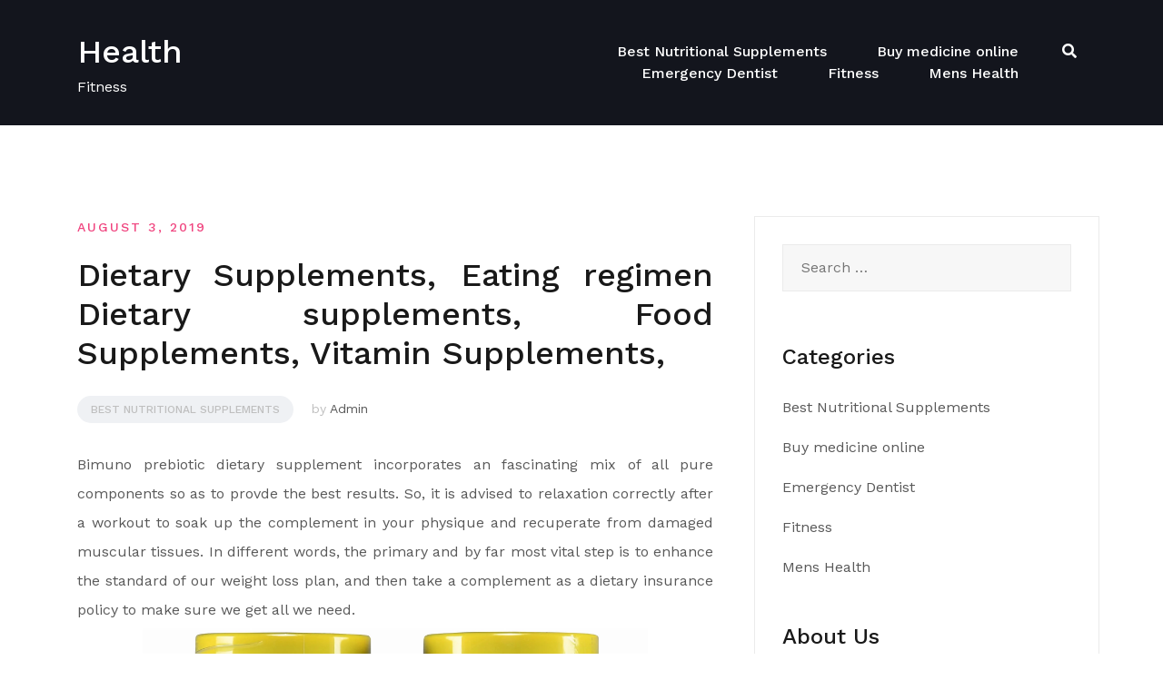

--- FILE ---
content_type: text/html; charset=UTF-8
request_url: https://www.mujeresde60.com/dietary-supplements-eating-regimen-dietary-supplements-food-supplements-vitamin-supplements.html
body_size: 12702
content:
<!doctype html>
<html lang="en-US" prefix="og: https://ogp.me/ns#">
<head>
	<meta charset="UTF-8">
	<meta name="viewport" content="width=device-width, initial-scale=1">
	<link rel="profile" href="http://gmpg.org/xfn/11">

	
<!-- Search Engine Optimization by Rank Math - https://rankmath.com/ -->
<title>Dietary Supplements, Eating regimen Dietary supplements, Food Supplements, Vitamin Supplements, - Health</title>
<meta name="robots" content="follow, index, max-snippet:-1, max-video-preview:-1, max-image-preview:large"/>
<link rel="canonical" href="https://www.mujeresde60.com/dietary-supplements-eating-regimen-dietary-supplements-food-supplements-vitamin-supplements.html" />
<meta property="og:locale" content="en_US" />
<meta property="og:type" content="article" />
<meta property="og:title" content="Dietary Supplements, Eating regimen Dietary supplements, Food Supplements, Vitamin Supplements, - Health" />
<meta property="og:description" content="Bimuno prebiotic dietary supplement incorporates an fascinating mix of all pure components so as to provde the best results. So, [&hellip;]" />
<meta property="og:url" content="https://www.mujeresde60.com/dietary-supplements-eating-regimen-dietary-supplements-food-supplements-vitamin-supplements.html" />
<meta property="og:site_name" content="Health" />
<meta property="article:tag" content="vitamin" />
<meta property="article:section" content="Best Nutritional Supplements" />
<meta property="article:published_time" content="2019-08-03T01:37:41+00:00" />
<meta name="twitter:card" content="summary_large_image" />
<meta name="twitter:title" content="Dietary Supplements, Eating regimen Dietary supplements, Food Supplements, Vitamin Supplements, - Health" />
<meta name="twitter:description" content="Bimuno prebiotic dietary supplement incorporates an fascinating mix of all pure components so as to provde the best results. So, [&hellip;]" />
<meta name="twitter:label1" content="Written by" />
<meta name="twitter:data1" content="Admin" />
<meta name="twitter:label2" content="Time to read" />
<meta name="twitter:data2" content="1 minute" />
<script type="application/ld+json" class="rank-math-schema">{"@context":"https://schema.org","@graph":[{"@type":["Person","Organization"],"@id":"https://www.mujeresde60.com/#person","name":"Health"},{"@type":"WebSite","@id":"https://www.mujeresde60.com/#website","url":"https://www.mujeresde60.com","name":"Health","publisher":{"@id":"https://www.mujeresde60.com/#person"},"inLanguage":"en-US"},{"@type":"ImageObject","@id":"https://i5.walmartimages.com/asr/fe3165cb-3c4c-400b-ac8b-d6b5a2d932b6_1.25d9fdee10f79dd7c273b3f80520fd5f.jpeg","url":"https://i5.walmartimages.com/asr/fe3165cb-3c4c-400b-ac8b-d6b5a2d932b6_1.25d9fdee10f79dd7c273b3f80520fd5f.jpeg","width":"200","height":"200","inLanguage":"en-US"},{"@type":"BreadcrumbList","@id":"https://www.mujeresde60.com/dietary-supplements-eating-regimen-dietary-supplements-food-supplements-vitamin-supplements.html#breadcrumb","itemListElement":[{"@type":"ListItem","position":"1","item":{"@id":"https://www.mujeresde60.com","name":"Home"}},{"@type":"ListItem","position":"2","item":{"@id":"https://www.mujeresde60.com/dietary-supplements-eating-regimen-dietary-supplements-food-supplements-vitamin-supplements.html","name":"Dietary Supplements, Eating regimen Dietary supplements, Food Supplements, Vitamin Supplements,"}}]},{"@type":"WebPage","@id":"https://www.mujeresde60.com/dietary-supplements-eating-regimen-dietary-supplements-food-supplements-vitamin-supplements.html#webpage","url":"https://www.mujeresde60.com/dietary-supplements-eating-regimen-dietary-supplements-food-supplements-vitamin-supplements.html","name":"Dietary Supplements, Eating regimen Dietary supplements, Food Supplements, Vitamin Supplements, - Health","datePublished":"2019-08-03T01:37:41+00:00","dateModified":"2019-08-03T01:37:41+00:00","isPartOf":{"@id":"https://www.mujeresde60.com/#website"},"primaryImageOfPage":{"@id":"https://i5.walmartimages.com/asr/fe3165cb-3c4c-400b-ac8b-d6b5a2d932b6_1.25d9fdee10f79dd7c273b3f80520fd5f.jpeg"},"inLanguage":"en-US","breadcrumb":{"@id":"https://www.mujeresde60.com/dietary-supplements-eating-regimen-dietary-supplements-food-supplements-vitamin-supplements.html#breadcrumb"}},{"@type":"Person","@id":"https://www.mujeresde60.com/author/admin","name":"Admin","url":"https://www.mujeresde60.com/author/admin","image":{"@type":"ImageObject","@id":"https://secure.gravatar.com/avatar/a38c563d49e0c036c2542eb150775c32dd4ece4759a1b92d7a6053ba3f7750fe?s=96&amp;d=mm&amp;r=g","url":"https://secure.gravatar.com/avatar/a38c563d49e0c036c2542eb150775c32dd4ece4759a1b92d7a6053ba3f7750fe?s=96&amp;d=mm&amp;r=g","caption":"Admin","inLanguage":"en-US"}},{"@type":"BlogPosting","headline":"Dietary Supplements, Eating regimen Dietary supplements, Food Supplements, Vitamin Supplements, - Health","datePublished":"2019-08-03T01:37:41+00:00","dateModified":"2019-08-03T01:37:41+00:00","author":{"@id":"https://www.mujeresde60.com/author/admin","name":"Admin"},"publisher":{"@id":"https://www.mujeresde60.com/#person"},"description":"Bimuno prebiotic dietary supplement incorporates an fascinating mix of all pure components so as to provde the best results. So, it is advised to relaxation correctly after a workout to soak up the complement in your physique and recuperate from damaged muscular tissues. In different words, the primary and by far most vital step is to enhance the standard of our weight loss plan, and then take a complement as a dietary insurance policy to make sure we get all we need.","name":"Dietary Supplements, Eating regimen Dietary supplements, Food Supplements, Vitamin Supplements, - Health","@id":"https://www.mujeresde60.com/dietary-supplements-eating-regimen-dietary-supplements-food-supplements-vitamin-supplements.html#richSnippet","isPartOf":{"@id":"https://www.mujeresde60.com/dietary-supplements-eating-regimen-dietary-supplements-food-supplements-vitamin-supplements.html#webpage"},"image":{"@id":"https://i5.walmartimages.com/asr/fe3165cb-3c4c-400b-ac8b-d6b5a2d932b6_1.25d9fdee10f79dd7c273b3f80520fd5f.jpeg"},"inLanguage":"en-US","mainEntityOfPage":{"@id":"https://www.mujeresde60.com/dietary-supplements-eating-regimen-dietary-supplements-food-supplements-vitamin-supplements.html#webpage"}}]}</script>
<!-- /Rank Math WordPress SEO plugin -->

<link rel='dns-prefetch' href='//fonts.googleapis.com' />
<link rel="alternate" type="application/rss+xml" title="Health &raquo; Feed" href="https://www.mujeresde60.com/feed" />
<link rel="alternate" title="oEmbed (JSON)" type="application/json+oembed" href="https://www.mujeresde60.com/wp-json/oembed/1.0/embed?url=https%3A%2F%2Fwww.mujeresde60.com%2Fdietary-supplements-eating-regimen-dietary-supplements-food-supplements-vitamin-supplements.html" />
<link rel="alternate" title="oEmbed (XML)" type="text/xml+oembed" href="https://www.mujeresde60.com/wp-json/oembed/1.0/embed?url=https%3A%2F%2Fwww.mujeresde60.com%2Fdietary-supplements-eating-regimen-dietary-supplements-food-supplements-vitamin-supplements.html&#038;format=xml" />
<style id='wp-img-auto-sizes-contain-inline-css' type='text/css'>
img:is([sizes=auto i],[sizes^="auto," i]){contain-intrinsic-size:3000px 1500px}
/*# sourceURL=wp-img-auto-sizes-contain-inline-css */
</style>
<link rel='stylesheet' id='airi-bootstrap-css' href='https://www.mujeresde60.com/wp-content/themes/airi/css/bootstrap/bootstrap.min.css?ver=1' type='text/css' media='all' />
<style id='wp-emoji-styles-inline-css' type='text/css'>

	img.wp-smiley, img.emoji {
		display: inline !important;
		border: none !important;
		box-shadow: none !important;
		height: 1em !important;
		width: 1em !important;
		margin: 0 0.07em !important;
		vertical-align: -0.1em !important;
		background: none !important;
		padding: 0 !important;
	}
/*# sourceURL=wp-emoji-styles-inline-css */
</style>
<style id='wp-block-library-inline-css' type='text/css'>
:root{--wp-block-synced-color:#7a00df;--wp-block-synced-color--rgb:122,0,223;--wp-bound-block-color:var(--wp-block-synced-color);--wp-editor-canvas-background:#ddd;--wp-admin-theme-color:#007cba;--wp-admin-theme-color--rgb:0,124,186;--wp-admin-theme-color-darker-10:#006ba1;--wp-admin-theme-color-darker-10--rgb:0,107,160.5;--wp-admin-theme-color-darker-20:#005a87;--wp-admin-theme-color-darker-20--rgb:0,90,135;--wp-admin-border-width-focus:2px}@media (min-resolution:192dpi){:root{--wp-admin-border-width-focus:1.5px}}.wp-element-button{cursor:pointer}:root .has-very-light-gray-background-color{background-color:#eee}:root .has-very-dark-gray-background-color{background-color:#313131}:root .has-very-light-gray-color{color:#eee}:root .has-very-dark-gray-color{color:#313131}:root .has-vivid-green-cyan-to-vivid-cyan-blue-gradient-background{background:linear-gradient(135deg,#00d084,#0693e3)}:root .has-purple-crush-gradient-background{background:linear-gradient(135deg,#34e2e4,#4721fb 50%,#ab1dfe)}:root .has-hazy-dawn-gradient-background{background:linear-gradient(135deg,#faaca8,#dad0ec)}:root .has-subdued-olive-gradient-background{background:linear-gradient(135deg,#fafae1,#67a671)}:root .has-atomic-cream-gradient-background{background:linear-gradient(135deg,#fdd79a,#004a59)}:root .has-nightshade-gradient-background{background:linear-gradient(135deg,#330968,#31cdcf)}:root .has-midnight-gradient-background{background:linear-gradient(135deg,#020381,#2874fc)}:root{--wp--preset--font-size--normal:16px;--wp--preset--font-size--huge:42px}.has-regular-font-size{font-size:1em}.has-larger-font-size{font-size:2.625em}.has-normal-font-size{font-size:var(--wp--preset--font-size--normal)}.has-huge-font-size{font-size:var(--wp--preset--font-size--huge)}.has-text-align-center{text-align:center}.has-text-align-left{text-align:left}.has-text-align-right{text-align:right}.has-fit-text{white-space:nowrap!important}#end-resizable-editor-section{display:none}.aligncenter{clear:both}.items-justified-left{justify-content:flex-start}.items-justified-center{justify-content:center}.items-justified-right{justify-content:flex-end}.items-justified-space-between{justify-content:space-between}.screen-reader-text{border:0;clip-path:inset(50%);height:1px;margin:-1px;overflow:hidden;padding:0;position:absolute;width:1px;word-wrap:normal!important}.screen-reader-text:focus{background-color:#ddd;clip-path:none;color:#444;display:block;font-size:1em;height:auto;left:5px;line-height:normal;padding:15px 23px 14px;text-decoration:none;top:5px;width:auto;z-index:100000}html :where(.has-border-color){border-style:solid}html :where([style*=border-top-color]){border-top-style:solid}html :where([style*=border-right-color]){border-right-style:solid}html :where([style*=border-bottom-color]){border-bottom-style:solid}html :where([style*=border-left-color]){border-left-style:solid}html :where([style*=border-width]){border-style:solid}html :where([style*=border-top-width]){border-top-style:solid}html :where([style*=border-right-width]){border-right-style:solid}html :where([style*=border-bottom-width]){border-bottom-style:solid}html :where([style*=border-left-width]){border-left-style:solid}html :where(img[class*=wp-image-]){height:auto;max-width:100%}:where(figure){margin:0 0 1em}html :where(.is-position-sticky){--wp-admin--admin-bar--position-offset:var(--wp-admin--admin-bar--height,0px)}@media screen and (max-width:600px){html :where(.is-position-sticky){--wp-admin--admin-bar--position-offset:0px}}

/*# sourceURL=wp-block-library-inline-css */
</style><style id='wp-block-archives-inline-css' type='text/css'>
.wp-block-archives{box-sizing:border-box}.wp-block-archives-dropdown label{display:block}
/*# sourceURL=https://www.mujeresde60.com/wp-includes/blocks/archives/style.min.css */
</style>
<style id='global-styles-inline-css' type='text/css'>
:root{--wp--preset--aspect-ratio--square: 1;--wp--preset--aspect-ratio--4-3: 4/3;--wp--preset--aspect-ratio--3-4: 3/4;--wp--preset--aspect-ratio--3-2: 3/2;--wp--preset--aspect-ratio--2-3: 2/3;--wp--preset--aspect-ratio--16-9: 16/9;--wp--preset--aspect-ratio--9-16: 9/16;--wp--preset--color--black: #000000;--wp--preset--color--cyan-bluish-gray: #abb8c3;--wp--preset--color--white: #ffffff;--wp--preset--color--pale-pink: #f78da7;--wp--preset--color--vivid-red: #cf2e2e;--wp--preset--color--luminous-vivid-orange: #ff6900;--wp--preset--color--luminous-vivid-amber: #fcb900;--wp--preset--color--light-green-cyan: #7bdcb5;--wp--preset--color--vivid-green-cyan: #00d084;--wp--preset--color--pale-cyan-blue: #8ed1fc;--wp--preset--color--vivid-cyan-blue: #0693e3;--wp--preset--color--vivid-purple: #9b51e0;--wp--preset--gradient--vivid-cyan-blue-to-vivid-purple: linear-gradient(135deg,rgb(6,147,227) 0%,rgb(155,81,224) 100%);--wp--preset--gradient--light-green-cyan-to-vivid-green-cyan: linear-gradient(135deg,rgb(122,220,180) 0%,rgb(0,208,130) 100%);--wp--preset--gradient--luminous-vivid-amber-to-luminous-vivid-orange: linear-gradient(135deg,rgb(252,185,0) 0%,rgb(255,105,0) 100%);--wp--preset--gradient--luminous-vivid-orange-to-vivid-red: linear-gradient(135deg,rgb(255,105,0) 0%,rgb(207,46,46) 100%);--wp--preset--gradient--very-light-gray-to-cyan-bluish-gray: linear-gradient(135deg,rgb(238,238,238) 0%,rgb(169,184,195) 100%);--wp--preset--gradient--cool-to-warm-spectrum: linear-gradient(135deg,rgb(74,234,220) 0%,rgb(151,120,209) 20%,rgb(207,42,186) 40%,rgb(238,44,130) 60%,rgb(251,105,98) 80%,rgb(254,248,76) 100%);--wp--preset--gradient--blush-light-purple: linear-gradient(135deg,rgb(255,206,236) 0%,rgb(152,150,240) 100%);--wp--preset--gradient--blush-bordeaux: linear-gradient(135deg,rgb(254,205,165) 0%,rgb(254,45,45) 50%,rgb(107,0,62) 100%);--wp--preset--gradient--luminous-dusk: linear-gradient(135deg,rgb(255,203,112) 0%,rgb(199,81,192) 50%,rgb(65,88,208) 100%);--wp--preset--gradient--pale-ocean: linear-gradient(135deg,rgb(255,245,203) 0%,rgb(182,227,212) 50%,rgb(51,167,181) 100%);--wp--preset--gradient--electric-grass: linear-gradient(135deg,rgb(202,248,128) 0%,rgb(113,206,126) 100%);--wp--preset--gradient--midnight: linear-gradient(135deg,rgb(2,3,129) 0%,rgb(40,116,252) 100%);--wp--preset--font-size--small: 13px;--wp--preset--font-size--medium: 20px;--wp--preset--font-size--large: 36px;--wp--preset--font-size--x-large: 42px;--wp--preset--spacing--20: 0.44rem;--wp--preset--spacing--30: 0.67rem;--wp--preset--spacing--40: 1rem;--wp--preset--spacing--50: 1.5rem;--wp--preset--spacing--60: 2.25rem;--wp--preset--spacing--70: 3.38rem;--wp--preset--spacing--80: 5.06rem;--wp--preset--shadow--natural: 6px 6px 9px rgba(0, 0, 0, 0.2);--wp--preset--shadow--deep: 12px 12px 50px rgba(0, 0, 0, 0.4);--wp--preset--shadow--sharp: 6px 6px 0px rgba(0, 0, 0, 0.2);--wp--preset--shadow--outlined: 6px 6px 0px -3px rgb(255, 255, 255), 6px 6px rgb(0, 0, 0);--wp--preset--shadow--crisp: 6px 6px 0px rgb(0, 0, 0);}:where(.is-layout-flex){gap: 0.5em;}:where(.is-layout-grid){gap: 0.5em;}body .is-layout-flex{display: flex;}.is-layout-flex{flex-wrap: wrap;align-items: center;}.is-layout-flex > :is(*, div){margin: 0;}body .is-layout-grid{display: grid;}.is-layout-grid > :is(*, div){margin: 0;}:where(.wp-block-columns.is-layout-flex){gap: 2em;}:where(.wp-block-columns.is-layout-grid){gap: 2em;}:where(.wp-block-post-template.is-layout-flex){gap: 1.25em;}:where(.wp-block-post-template.is-layout-grid){gap: 1.25em;}.has-black-color{color: var(--wp--preset--color--black) !important;}.has-cyan-bluish-gray-color{color: var(--wp--preset--color--cyan-bluish-gray) !important;}.has-white-color{color: var(--wp--preset--color--white) !important;}.has-pale-pink-color{color: var(--wp--preset--color--pale-pink) !important;}.has-vivid-red-color{color: var(--wp--preset--color--vivid-red) !important;}.has-luminous-vivid-orange-color{color: var(--wp--preset--color--luminous-vivid-orange) !important;}.has-luminous-vivid-amber-color{color: var(--wp--preset--color--luminous-vivid-amber) !important;}.has-light-green-cyan-color{color: var(--wp--preset--color--light-green-cyan) !important;}.has-vivid-green-cyan-color{color: var(--wp--preset--color--vivid-green-cyan) !important;}.has-pale-cyan-blue-color{color: var(--wp--preset--color--pale-cyan-blue) !important;}.has-vivid-cyan-blue-color{color: var(--wp--preset--color--vivid-cyan-blue) !important;}.has-vivid-purple-color{color: var(--wp--preset--color--vivid-purple) !important;}.has-black-background-color{background-color: var(--wp--preset--color--black) !important;}.has-cyan-bluish-gray-background-color{background-color: var(--wp--preset--color--cyan-bluish-gray) !important;}.has-white-background-color{background-color: var(--wp--preset--color--white) !important;}.has-pale-pink-background-color{background-color: var(--wp--preset--color--pale-pink) !important;}.has-vivid-red-background-color{background-color: var(--wp--preset--color--vivid-red) !important;}.has-luminous-vivid-orange-background-color{background-color: var(--wp--preset--color--luminous-vivid-orange) !important;}.has-luminous-vivid-amber-background-color{background-color: var(--wp--preset--color--luminous-vivid-amber) !important;}.has-light-green-cyan-background-color{background-color: var(--wp--preset--color--light-green-cyan) !important;}.has-vivid-green-cyan-background-color{background-color: var(--wp--preset--color--vivid-green-cyan) !important;}.has-pale-cyan-blue-background-color{background-color: var(--wp--preset--color--pale-cyan-blue) !important;}.has-vivid-cyan-blue-background-color{background-color: var(--wp--preset--color--vivid-cyan-blue) !important;}.has-vivid-purple-background-color{background-color: var(--wp--preset--color--vivid-purple) !important;}.has-black-border-color{border-color: var(--wp--preset--color--black) !important;}.has-cyan-bluish-gray-border-color{border-color: var(--wp--preset--color--cyan-bluish-gray) !important;}.has-white-border-color{border-color: var(--wp--preset--color--white) !important;}.has-pale-pink-border-color{border-color: var(--wp--preset--color--pale-pink) !important;}.has-vivid-red-border-color{border-color: var(--wp--preset--color--vivid-red) !important;}.has-luminous-vivid-orange-border-color{border-color: var(--wp--preset--color--luminous-vivid-orange) !important;}.has-luminous-vivid-amber-border-color{border-color: var(--wp--preset--color--luminous-vivid-amber) !important;}.has-light-green-cyan-border-color{border-color: var(--wp--preset--color--light-green-cyan) !important;}.has-vivid-green-cyan-border-color{border-color: var(--wp--preset--color--vivid-green-cyan) !important;}.has-pale-cyan-blue-border-color{border-color: var(--wp--preset--color--pale-cyan-blue) !important;}.has-vivid-cyan-blue-border-color{border-color: var(--wp--preset--color--vivid-cyan-blue) !important;}.has-vivid-purple-border-color{border-color: var(--wp--preset--color--vivid-purple) !important;}.has-vivid-cyan-blue-to-vivid-purple-gradient-background{background: var(--wp--preset--gradient--vivid-cyan-blue-to-vivid-purple) !important;}.has-light-green-cyan-to-vivid-green-cyan-gradient-background{background: var(--wp--preset--gradient--light-green-cyan-to-vivid-green-cyan) !important;}.has-luminous-vivid-amber-to-luminous-vivid-orange-gradient-background{background: var(--wp--preset--gradient--luminous-vivid-amber-to-luminous-vivid-orange) !important;}.has-luminous-vivid-orange-to-vivid-red-gradient-background{background: var(--wp--preset--gradient--luminous-vivid-orange-to-vivid-red) !important;}.has-very-light-gray-to-cyan-bluish-gray-gradient-background{background: var(--wp--preset--gradient--very-light-gray-to-cyan-bluish-gray) !important;}.has-cool-to-warm-spectrum-gradient-background{background: var(--wp--preset--gradient--cool-to-warm-spectrum) !important;}.has-blush-light-purple-gradient-background{background: var(--wp--preset--gradient--blush-light-purple) !important;}.has-blush-bordeaux-gradient-background{background: var(--wp--preset--gradient--blush-bordeaux) !important;}.has-luminous-dusk-gradient-background{background: var(--wp--preset--gradient--luminous-dusk) !important;}.has-pale-ocean-gradient-background{background: var(--wp--preset--gradient--pale-ocean) !important;}.has-electric-grass-gradient-background{background: var(--wp--preset--gradient--electric-grass) !important;}.has-midnight-gradient-background{background: var(--wp--preset--gradient--midnight) !important;}.has-small-font-size{font-size: var(--wp--preset--font-size--small) !important;}.has-medium-font-size{font-size: var(--wp--preset--font-size--medium) !important;}.has-large-font-size{font-size: var(--wp--preset--font-size--large) !important;}.has-x-large-font-size{font-size: var(--wp--preset--font-size--x-large) !important;}
/*# sourceURL=global-styles-inline-css */
</style>

<style id='classic-theme-styles-inline-css' type='text/css'>
/*! This file is auto-generated */
.wp-block-button__link{color:#fff;background-color:#32373c;border-radius:9999px;box-shadow:none;text-decoration:none;padding:calc(.667em + 2px) calc(1.333em + 2px);font-size:1.125em}.wp-block-file__button{background:#32373c;color:#fff;text-decoration:none}
/*# sourceURL=/wp-includes/css/classic-themes.min.css */
</style>
<link rel='stylesheet' id='airi-style-css' href='https://www.mujeresde60.com/wp-content/themes/airi/style.css?ver=6.9' type='text/css' media='all' />
<style id='airi-style-inline-css' type='text/css'>
h1,h2,h3,h4,h5,h6,.site-title{font-family:Work Sans;font-weight:500;}.editor-block-list__layout h1,.editor-block-list__layout h2,.editor-block-list__layout h3,.editor-block-list__layout h4,.editor-block-list__layout h5,.editor-block-list__layout h6,.editor-post-title__block .editor-post-title__input{font-family:Work Sans;font-weight:500;}body{font-family:Work Sans;font-weight:400;font-size:16px;}.editor-block-list__layout,.editor-block-list__layout .editor-block-list__block{font-family:Work Sans;font-weight:400;}.site-title{font-size:36px;}.site-description{font-size:16px;}.main-navigation ul ul li{font-size:13px;}.blog-loop .entry-title{font-size:px;}.single-post .entry-title{font-size:36px;color:#191919;}.widget-area .widget-title{font-size:24px;}.widget-area .widget{font-size:16px;}.sidebar-column .widget-title{font-size:20px;}.sidebar-column .widget{font-size:16px;}.site-info{font-size:13px;}.woocommerce div.product .woocommerce-tabs ul.tabs li.active a,.product div.entry-summary p.price, .product div.entry-summary span.price,.athemes-blog:not(.airi_athemes_blog_skin) .posted-on a,.athemes-blog:not(.airi_athemes_blog_skin) .byline a:hover,.testimonials-section.style1:before,.single-post .read-more-link .gt,.blog-loop .read-more-link .gt,.single-post .posted-on a,.blog-loop .posted-on a,.entry-title a:hover,.airi_recent_entries .post-date,.menuStyle3 .top-bar .contact-item .fa,.menuStyle4 .contact-area .contact-block .contact-icon,.widget_categories li:hover::before,.widget_categories li:hover a{color:#f0437e;}.product .single_add_to_cart_button.button.alt,.menuStyle4 .contact-area .contact-block .contact-icon,button,.button,input[type="button"],input[type="reset"],input[type="submit"]{border-color:#f0437e;}.woocommerce-checkout button.button.alt,.woocommerce-checkout button.button.alt:hover,.woocommerce-cart .cart-collaterals .cart_totals .button:hover,.woocommerce-cart .cart-collaterals .cart_totals .button,.product .single_add_to_cart_button.button.alt:hover,.product .single_add_to_cart_button.button.alt,.woocommerce ul.products li.product .button,.menuStyle2 .main-navigation a:hover:after, .menuStyle2 .main-navigation .current-menu-item:after,.comments-area .comment-reply-link:hover,.menuStyle4 .main-navigation .header-cta:before,.menuStyle4 .main-navigation .header-cta,button,.button,input[type="button"],input[type="reset"],input[type="submit"],.menuStyle3 .main-navigation a:hover:after,.menuStyle3 .main-navigation .current-menu-item:after{background-color:#f0437e;}.menuStyle1 .site-title a{color:#ffffff;}.menuStyle1 .sticky-wrapper.is-sticky .site-title a{color:#191919;}.menuStyle1 .site-description{color:#ffffff;}.menuStyle1 .sticky-wrapper.is-sticky .site-description{color:#191919;}.menuStyle1 .main-navigation a, .menuStyle1 .fa-search, .menuStyle1 ul.header-search-cart li a{color:#ffffff;}.menuStyle1 .sticky-wrapper.is-sticky .main-navigation a, .menuStyle1 .sticky-wrapper.is-sticky .fa-search, .menuStyle1 .is-sticky ul.header-search-cart li a{color:#191919;}.menuStyle1 .site-header, .menuStyle1.page-template-template_page-builder .site-header{background-color:;}.menuStyle1 .is-sticky .site-header{background-color:#ffffff;}.menuStyle1 .mobile-menu-toggle_lines, .menuStyle1 .mobile-menu-toggle_lines:before, .menuStyle1 .mobile-menu-toggle_lines:after{background-color:#fff;}.menuStyle2 .site-title a{color:#191919;}.menuStyle2 .sticky-wrapper.is-sticky .site-title a{color:#191919;}.menuStyle2 .site-description{color:#707070;}.menuStyle2 .sticky-wrapper.is-sticky .site-description{color:#707070;}.menuStyle2 .main-navigation a, .menuStyle2 .header-search-toggle, .menuStyle2 .header-search-cart li a{color:#191919;}.menuStyle2 .sticky-wrapper.is-sticky .main-navigation a, .menuStyle2 .is-sticky .header-search-toggle, .menuStyle2 .is-sticky .header-search-cart li a{color:#191919;}.menuStyle2 .site-header{background-color:#fff;}.menuStyle2 .is-sticky .site-header{background-color:#ffffff;}.menuStyle2 .mobile-menu-toggle_lines, .menuStyle2 .mobile-menu-toggle_lines:before, .menuStyle2 .mobile-menu-toggle_lines:after{background-color:#212121;}.menuStyle3 .top-bar{background-color:#fff;}.menuStyle3 .top-bar a, .menuStyle3 .top-bar .contact-item.header-social .fa, .menuStyle3 .top-bar .contact-item.header-social a{color:#191919;}.menuStyle3 .top-bar .contact-item .fa-envelope, .menuStyle3 .top-bar .contact-item .fa-phone{color:#f0437e;}.menuStyle3 .top-bar .button{background-color:#f0437e;border-color:#f0437e;color:#FFF;}.menuStyle3 .top-bar .button:hover{background-color:transparent;border-color:transparent;color:#000;}.menuStyle3 .site-title a{color:#ffffff;}.menuStyle3 .sticky-wrapper.is-sticky .site-title a{color:#191919;}.menuStyle3 .site-description{color:#ffffff;}.menuStyle3 .sticky-wrapper.is-sticky .site-description{color:#191919;}.menuStyle3 .main-navigation a, .menuStyle3 .header-search-wrapper .header-search-toggle a, .menuStyle3 ul.header-search-cart li a{color:#ffffff;}.menuStyle3 .sticky-wrapper.is-sticky .main-navigation a, .menuStyle3 .is-sticky .header-search-wrapper .header-search-toggle a, .menuStyle3 .is-sticky ul.header-search-cart li a{color:#191919;}.menuStyle3 .bottom-bar, .menuStyle3.page-template-template_page-builder .bottom-bar{background-color:transparent;}.menuStyle3 .is-sticky .bottom-bar{background-color:#ffffff;}.menuStyle3 .site-header .mobile-menu-toggle_lines, .menuStyle3 .mobile-menu-active .mobile-menu-toggle .mobile-menu-toggle_lines, .menuStyle3 .site-header .mobile-menu-toggle_lines:before, .menuStyle3 .site-header .mobile-menu-toggle_lines:after{background-color:#fff;}.menuStyle4 .site-title a{color:#191919;}.menuStyle4 .site-description{color:#707070;}.menuStyle4 .main-navigation{background-color:#0e304e;}.menuStyle4 .main-navigation li a, .menuStyle4 .main-navigation .header-search-wrapper .header-search-toggle a{color:#fff;}.menuStyle4 .site-header{background-color:#fff;}.menuStyle4 .contact-area .contact-block .contact-icon{color:#f89121;border-color:#f89121;}.menuStyle4 .contact-area .contact-block span:first-of-type{color:#595959;}.menuStyle4 .contact-area .contact-block span:last-of-type{color:#0e304e;}.menuStyle4 .main-navigation .header-cta, .menuStyle4 .main-navigation .header-cta:before{background-color:#f89121;}.menuStyle4 .main-navigation .header-cta a{color:#FFF;}.menuStyle4 .mobile-menu-toggle_lines, .menuStyle4 .mobile-menu-toggle_lines:before, .menuStyle4 .mobile-menu-toggle_lines:after{background-color:#212121;}.menuStyle5 .site-title a{color:#ffffff;}.menuStyle5 .sticky-wrapper.is-sticky .site-title a{color:#191919;}.menuStyle5 .site-description{color:#ffffff;}.menuStyle5 .sticky-wrapper.is-sticky .site-description{color:#191919;}.menuStyle5 .site-header{background-color:#61a0ce;}.menuStyle5 .is-sticky .site-header{background-color:#61a0ce;}.menuStyle5 .site-header .socials a{color:#fff;}.menuStyle5 .is-sticky .site-header .socials a{color:#fff;}.menuStyle5 .site-header .contact-us{color:#fff;}.menuStyle5 .is-sticky .site-header .contact-us{color:#fff;}.menuStyle5 .mobile-menu-toggle_lines, .menuStyle5 .mobile-menu-toggle_lines:before, .menuStyle5 .mobile-menu-toggle_lines:after{background-color:#212121;}.menuStyle6 .site-header .top-section{color:#fff;border-bottom-color:#303248;}.menuStyle6 .site-title a{color:#ffffff;}.menuStyle6 .sticky-wrapper.is-sticky .site-title a{color:#fff;}.menuStyle6 .site-description{color:#ffffff;}.menuStyle6 .sticky-wrapper.is-sticky .site-description{color:#fff;}.menuStyle6 .site-header{background-color:#181b33;}.menuStyle6 .is-sticky .site-header{background-color:#171b6c;}.menuStyle6 .site-header .main-navigation .menu > li > a:after, .menuStyle6 .site-header .main-navigation .menu > ul > li > a:after{background-color:#948b3e;}.menuStyle6 .site-header .btn{border-color:#948b3e;}.menuStyle6 .site-header .mobile-menu-toggle_lines, .menuStyle6 .mobile-menu-active .mobile-menu-toggle .mobile-menu-toggle_lines, .menuStyle6 .site-header .mobile-menu-toggle_lines:before, .menuStyle6 .site-header .mobile-menu-toggle_lines:after{background-color:#fff;}#site-navigation ul ul li a{color:#1c1c1c;}#site-navigation ul ul li{background-color:#f7f7f7;}.menuStyle1 .mobile-menu-toggle_lines, .menuStyle1 .mobile-menu-toggle_lines:before, .menuStyle1 .mobile-menu-toggle_lines:after,.menuStyle1 .mobile-menu-toggle_lines,.mobile-menu-toggle_lines:before, .mobile-menu-toggle_lines:after,.mobile-menu-toggle_lines,.menuStyle3 .mobile-menu-toggle_lines,.menuStyle3 .mobile-menu-toggle_lines:before, .menuStyle3 .mobile-menu-toggle_lines:after{background:;}.entry-title a{color:#191919;}.single-post .post-cat, .blog-loop .post-cat{background-color:#eff1f4;}.single-post .entry-meta, .blog-loop .entry-meta{color:#bfbfbf;}.single-post .entry-meta .byline a, .blog-loop .entry-meta .byline a{color:#595959;}.single-post .entry-content, .blog-loop .entry-content{color:#595959;}.widget .widget-title{color:#191919;}.widget{color:#707070;}.widget a{color:#595959;}@media screen and (max-width: 1199px){.menuStyle1 .main-navigation a, .menuStyle1 .main-navigation ul li a:hover, .menuStyle1 .main-navigation ul li.current_page_item > a, .menuStyle1 .main-navigation ul li.current-menu-item > a, .menuStyle1 .main-navigation ul li.current_page_ancestor > a, .menuStyle1 .main-navigation ul li.current-menu-ancestor > a, .menuStyle1 .main-navigation li.menu-item-has-children > a:hover + .subnav-toggle, .menuStyle1 .main-navigation ul .subnav-toggle:hover{color:#f85757;}.menuStyle2 .site-header .main-navigation .menu li a, .menuStyle2 .main-navigation li.menu-item-has-children > a:hover + .subnav-toggle, .menuStyle2 .main-navigation ul .subnav-toggle:hover{color:#f85757;}.menuStyle2 .main-navigation a:hover:after, .menuStyle2 .main-navigation .current-menu-item:after{background-color:#f85757;}.menuStyle3 .site-header .main-navigation .menu li a, .menuStyle3 .main-navigation li.menu-item-has-children > a:hover + .subnav-toggle, .menuStyle3 .main-navigation ul .subnav-toggle:hover{color:#fb397d;}.menuStyle3 .main-navigation a:hover:after, .menuStyle3 .main-navigation .current-menu-item:after{background-color:#fb397d;}.menuStyle4 .site-header .main-navigation .menu li a, .menuStyle4 .main-navigation li.menu-item-has-children > a:hover + .subnav-toggle, .menuStyle4 .main-navigation ul .subnav-toggle:hover, .menuStyle4 .main-navigation .menu > li.menu-item-has-children > .subnav-toggle{color:#fb397d;}.menuStyle5 .site-header .main-navigation .menu li a, .menuStyle5 .main-navigation li.menu-item-has-children > a:hover + .subnav-toggle, .menuStyle5 .main-navigation ul .subnav-toggle:hover{color:#191919;}.menuStyle6 .site-header .main-navigation .menu li a, .menuStyle6 .main-navigation li.menu-item-has-children > a:hover + .subnav-toggle, .menuStyle6 .main-navigation ul .subnav-toggle:hover{color:#191919;}}@media screen and (min-width: 1200px){.menuStyle5 .site-header .main-navigation .menu li a, .menuStyle5 .header-search-toggle, .menuStyle5 ul.header-search-cart li a{color:#fff;}.menuStyle5 .is-sticky .site-header .main-navigation .menu li a, .menuStyle5 .is-sticky .header-search-toggle, .menuStyle5 .is-sticky ul.header-search-cart li a{color:#fff;}.menuStyle5 .site-header .main-navigation ul li.current-menu-item > a, .menuStyle5 .site-header .main-navigation ul li a:hover{border-bottom-color:#FFF;}.menuStyle6 .site-header .main-navigation .menu li a, .menuStyle6 .site-header .header-search-cart li, .menuStyle6 .site-header .header-search-wrapper .header-search-toggle a{color:#fff;}.menuStyle6 .is-sticky .site-header .main-navigation .menu li a, .menuStyle6 .is-sticky .site-header .header-search-cart li, .menuStyle6 .is-sticky .site-header .header-search-wrapper .header-search-toggle a{color:#fff;}}
/*# sourceURL=airi-style-inline-css */
</style>
<link rel='stylesheet' id='airi-font-awesome-css' href='https://www.mujeresde60.com/wp-content/themes/airi/css/font-awesome/css/all.min.css?ver=6.9' type='text/css' media='all' />
<link rel='stylesheet' id='airi-fonts-css' href='//fonts.googleapis.com/css?family=Work+Sans:400,500,600' type='text/css' media='all' />
<link rel='stylesheet' id='762baf1e875629d622708e2f2706e703-css' href='//fonts.googleapis.com/css?family=Work+Sans:500' type='text/css' media='all' />
<link rel='stylesheet' id='aaa08318714772daa18bb4bc7b24e575-css' href='//fonts.googleapis.com/css?family=Work+Sans:regular' type='text/css' media='all' />
<link rel='stylesheet' id='wp-add-custom-css-css' href='https://www.mujeresde60.com?display_custom_css=css&#038;ver=6.9' type='text/css' media='all' />
<script type="text/javascript" src="https://www.mujeresde60.com/wp-includes/js/jquery/jquery.min.js?ver=3.7.1" id="jquery-core-js"></script>
<script type="text/javascript" src="https://www.mujeresde60.com/wp-includes/js/jquery/jquery-migrate.min.js?ver=3.4.1" id="jquery-migrate-js"></script>
<link rel="https://api.w.org/" href="https://www.mujeresde60.com/wp-json/" /><link rel="alternate" title="JSON" type="application/json" href="https://www.mujeresde60.com/wp-json/wp/v2/posts/1154" /><link rel="EditURI" type="application/rsd+xml" title="RSD" href="https://www.mujeresde60.com/xmlrpc.php?rsd" />
<meta name="generator" content="WordPress 6.9" />
<link rel='shortlink' href='https://www.mujeresde60.com/?p=1154' />
<link rel="icon" href="https://www.mujeresde60.com/wp-content/uploads/2018/11/cropped-Heart-1-1-32x32.png" sizes="32x32" />
<link rel="icon" href="https://www.mujeresde60.com/wp-content/uploads/2018/11/cropped-Heart-1-1-192x192.png" sizes="192x192" />
<link rel="apple-touch-icon" href="https://www.mujeresde60.com/wp-content/uploads/2018/11/cropped-Heart-1-1-180x180.png" />
<meta name="msapplication-TileImage" content="https://www.mujeresde60.com/wp-content/uploads/2018/11/cropped-Heart-1-1-270x270.png" />
</head>

<body class="wp-singular post-template-default single single-post postid-1154 single-format-standard wp-theme-airi menuStyle1 menuContained sticky-header">

<div id="page" class="site">
	<a class="skip-link screen-reader-text" href="#content">Skip to content</a>

		
<header id="masthead" class="site-header">
	
	<div class="container">
		<div class="row">
		<div class="site-branding col-md-4 col-sm-6 col-9">
								<p class="site-title"><a href="https://www.mujeresde60.com/" rel="home">Health</a></p>
							<p class="site-description">Fitness</p>
						</div><!-- .site-branding -->

			<div class="header-mobile-menu col-md-8 col-sm-6 col-3">
				<button class="mobile-menu-toggle" aria-controls="primary-menu">
					<span class="mobile-menu-toggle_lines"></span>
					<span class="sr-only">Toggle mobile menu</span>
				</button>
			</div>			

			<div class="d-flex justify-content-end col-md-8">
				<nav id="site-navigation" class="main-navigation">
					<div class="menu-top-menu-container"><ul id="primary-menu" class="menu"><li id="menu-item-27" class="menu-item menu-item-type-taxonomy menu-item-object-category current-post-ancestor current-menu-parent current-post-parent menu-item-27"><a href="https://www.mujeresde60.com/category/best-nutritional-supplements">Best Nutritional Supplements</a></li>
<li id="menu-item-28" class="menu-item menu-item-type-taxonomy menu-item-object-category menu-item-28"><a href="https://www.mujeresde60.com/category/buy-medicine-online">Buy medicine online</a></li>
<li id="menu-item-29" class="menu-item menu-item-type-taxonomy menu-item-object-category menu-item-29"><a href="https://www.mujeresde60.com/category/emergency-dentist">Emergency Dentist</a></li>
<li id="menu-item-30" class="menu-item menu-item-type-taxonomy menu-item-object-category menu-item-30"><a href="https://www.mujeresde60.com/category/fitness">Fitness</a></li>
<li id="menu-item-31" class="menu-item menu-item-type-taxonomy menu-item-object-category menu-item-31"><a href="https://www.mujeresde60.com/category/mens-health">Mens Health</a></li>
</ul></div>				</nav><!-- #site-navigation -->

									<div class="header-search-wrapper d-none d-xl-flex">
				<div class="header-search-form">
					<form role="search" method="get" class="search-form" action="https://www.mujeresde60.com/">
				<label>
					<span class="screen-reader-text">Search for:</span>
					<input type="search" class="search-field" placeholder="Search &hellip;" value="" name="s" />
				</label>
				<input type="submit" class="search-submit" value="Search" />
			</form>				</div>
				<div class="header-search">
					<div class="header-search-toggle"><a><i class="fas fa-search"></i></a></div>
				</div>
			</div>
							</div>
		</div>
	</div>
	


</header><!-- #masthead -->
	<div id="content" class="site-content">

	<div class="container"><div class="row">
	<div id="primary" class="content-area layout-default col-lg-8">
		<main id="main" class="site-main">

		
<article id="post-1154" class="post-1154 post type-post status-publish format-standard hentry category-best-nutritional-supplements tag-vitamin">

				
	<header class="entry-header">
		<span class="posted-on"><a href="https://www.mujeresde60.com/dietary-supplements-eating-regimen-dietary-supplements-food-supplements-vitamin-supplements.html" rel="bookmark"><time class="entry-date published" datetime="2019-08-03T01:37:41+00:00">August 3, 2019</time><time class="updated" datetime="2018-11-06T12:31:13+00:00">November 6, 2018</time></a></span><h1 class="entry-title">Dietary Supplements, Eating regimen Dietary supplements, Food Supplements, Vitamin Supplements,</h1>		<div class="entry-meta">
			<span class="cat-links"><a href="https://www.mujeresde60.com/category/best-nutritional-supplements" rel="category tag">Best Nutritional Supplements</a></span><span class="byline"> by <span class="author vcard"><a class="url fn n" href="https://www.mujeresde60.com/author/admin">Admin</a></span></span>		</div><!-- .entry-meta -->
			</header><!-- .entry-header -->	

		

	<div class="entry-content">
		<p>Bimuno prebiotic dietary supplement incorporates an fascinating mix of all pure components so as to provde the best results. So, it is advised to relaxation correctly after a workout to soak up the complement in your physique and recuperate from damaged muscular tissues. In different words, the primary and by far most vital step is to enhance the standard of our weight loss plan, and then take a complement as a dietary insurance policy to make sure we get all we need.<img decoding="async" class='aligncenter' style='display: block;margin-left:auto;margin-right:auto;' src="https://i5.walmartimages.com/asr/38566352-1c9e-45c3-86ab-17a63892ace3_1.d3f3a225753afb6ebbb6219cbee2fa4d.jpeg" width="556px" alt=""></p>
<div style='text-align:center'><iframe width='500' height='350' src='http://www.youtube.com/embed/bhWIQhh3GRI' frameborder='0' allowfullscreen=""></iframe></div>
<p>It isn&#8217;t but identified how helpful consuming grapes or other foods may be in contrast with consuming red wine on the subject of promoting heart health. The optimum strategy to lose weight shouldn&#8217;t be meals fads or solely eating turnips but by turning into total healthy and that&#8217;s achieved by a healthy, balanced eating regimen and loads of exercise.<img decoding="async" class='aligncenter' style='display: block;margin-left:auto;margin-right:auto;' src="https://i5.walmartimages.com/asr/fe3165cb-3c4c-400b-ac8b-d6b5a2d932b6_1.25d9fdee10f79dd7c273b3f80520fd5f.jpeg" width="557px" alt=""></p>
<p>Eat a diet comprised primarily of entire foods and complete food supplements, and you will be a shoe-in for long life and a vital, healthy previous age. Based on this and different research, it seems that compounds other than vitamins C and E and carotenoids contribute a significant portion of the increase in antioxidant capacity.</p>
<p>Dietary supplements are as different as meals and drinks. He has the truth is, launched a lot of such food supplements that can assist you combat with the dysfunction together with recommended exercises and weight-reduction plan plan. Having optimal ranges of vitamin D is necessary for everyone&#8217;s well being, together with individuals following ketogenic diets.</p>
<p>These amino acids also help the physique spare musclein instances of stress and low calories. Abstract Omega-three fatty acid dietary supplements can cut back inflammation, lower heart disease risk components and assist guarantee a wholesome balance of omega-3s to omega-6s.</p>
	</div><!-- .entry-content -->

	<footer class="entry-footer">
		<span class="tags-links">Tagged <a href="https://www.mujeresde60.com/tag/vitamin" rel="tag">vitamin</a></span>	</footer><!-- .entry-footer -->
</article><!-- #post-1154 -->

	<nav class="navigation post-navigation" aria-label="Posts">
		<h2 class="screen-reader-text">Post navigation</h2>
		<div class="nav-links"><div class="nav-previous"><a href="https://www.mujeresde60.com/super-green-foods-present-nutrients-your-physique-can-use.html" rel="prev">Super Green Foods Present Nutrients Your Physique Can Use</a></div><div class="nav-next"><a href="https://www.mujeresde60.com/pidato-pendidikan-nasional-singkat.html" rel="next">Pidato Pendidikan Nasional Singkat</a></div></div>
	</nav>
		</main><!-- #main -->
	</div><!-- #primary -->

<aside id="secondary" class="widget-area col-lg-4">
	<section id="search-2" class="widget widget_search"><form role="search" method="get" class="search-form" action="https://www.mujeresde60.com/">
				<label>
					<span class="screen-reader-text">Search for:</span>
					<input type="search" class="search-field" placeholder="Search &hellip;" value="" name="s" />
				</label>
				<input type="submit" class="search-submit" value="Search" />
			</form></section><section id="magenet_widget-3" class="widget widget_magenet_widget"><aside class="widget magenet_widget_box"><div class="mads-block"></div></aside></section><section id="nav_menu-9" class="widget widget_nav_menu"><h4 class="widget-title">Categories</h4><div class="menu-top-menu-container"><ul id="menu-top-menu" class="menu"><li class="menu-item menu-item-type-taxonomy menu-item-object-category current-post-ancestor current-menu-parent current-post-parent menu-item-27"><a href="https://www.mujeresde60.com/category/best-nutritional-supplements">Best Nutritional Supplements</a></li>
<li class="menu-item menu-item-type-taxonomy menu-item-object-category menu-item-28"><a href="https://www.mujeresde60.com/category/buy-medicine-online">Buy medicine online</a></li>
<li class="menu-item menu-item-type-taxonomy menu-item-object-category menu-item-29"><a href="https://www.mujeresde60.com/category/emergency-dentist">Emergency Dentist</a></li>
<li class="menu-item menu-item-type-taxonomy menu-item-object-category menu-item-30"><a href="https://www.mujeresde60.com/category/fitness">Fitness</a></li>
<li class="menu-item menu-item-type-taxonomy menu-item-object-category menu-item-31"><a href="https://www.mujeresde60.com/category/mens-health">Mens Health</a></li>
</ul></div></section><section id="nav_menu-2" class="widget widget_nav_menu"><h4 class="widget-title">About Us</h4><div class="menu-contact-us-container"><ul id="menu-contact-us" class="menu"><li id="menu-item-23" class="menu-item menu-item-type-post_type menu-item-object-page menu-item-23"><a href="https://www.mujeresde60.com/advertise-here">Advertise Here</a></li>
<li id="menu-item-24" class="menu-item menu-item-type-post_type menu-item-object-page menu-item-24"><a href="https://www.mujeresde60.com/contact-us">Contact Us</a></li>
<li id="menu-item-22" class="menu-item menu-item-type-post_type menu-item-object-page menu-item-22"><a href="https://www.mujeresde60.com/disclosure-policy">Disclosure Policy</a></li>
<li id="menu-item-21" class="menu-item menu-item-type-post_type menu-item-object-page menu-item-21"><a href="https://www.mujeresde60.com/sitemap">Sitemap</a></li>
</ul></div></section><section id="categories-2" class="widget widget_categories"><h4 class="widget-title">Categories</h4><form action="https://www.mujeresde60.com" method="get"><label class="screen-reader-text" for="cat">Categories</label><select  name='cat' id='cat' class='postform'>
	<option value='-1'>Select Category</option>
	<option class="level-0" value="11">Best Nutritional Supplements</option>
	<option class="level-0" value="12">Buy medicine online</option>
	<option class="level-0" value="10">Emergency Dentist</option>
	<option class="level-0" value="9">Fitness</option>
	<option class="level-0" value="1">General Article</option>
	<option class="level-0" value="8">Mens Health</option>
</select>
</form><script type="text/javascript">
/* <![CDATA[ */

( ( dropdownId ) => {
	const dropdown = document.getElementById( dropdownId );
	function onSelectChange() {
		setTimeout( () => {
			if ( 'escape' === dropdown.dataset.lastkey ) {
				return;
			}
			if ( dropdown.value && parseInt( dropdown.value ) > 0 && dropdown instanceof HTMLSelectElement ) {
				dropdown.parentElement.submit();
			}
		}, 250 );
	}
	function onKeyUp( event ) {
		if ( 'Escape' === event.key ) {
			dropdown.dataset.lastkey = 'escape';
		} else {
			delete dropdown.dataset.lastkey;
		}
	}
	function onClick() {
		delete dropdown.dataset.lastkey;
	}
	dropdown.addEventListener( 'keyup', onKeyUp );
	dropdown.addEventListener( 'click', onClick );
	dropdown.addEventListener( 'change', onSelectChange );
})( "cat" );

//# sourceURL=WP_Widget_Categories%3A%3Awidget
/* ]]> */
</script>
</section>
		<section id="recent-posts-2" class="widget widget_recent_entries">
		<h4 class="widget-title">Recent Posts</h4>
		<ul>
											<li>
					<a href="https://www.mujeresde60.com/how-to-choose-a-nutritional-supplement-with-care.html">How to Choose a Nutritional Supplement With Care</a>
											<span class="post-date">May 14, 2025</span>
									</li>
											<li>
					<a href="https://www.mujeresde60.com/recycling-ruby-jewelry-a-sustainable-approach.html">Recycling Ruby Jewelry: A Sustainable Approach</a>
											<span class="post-date">November 22, 2024</span>
									</li>
											<li>
					<a href="https://www.mujeresde60.com/do-vitamin-d-supplements-help-prevent-heart-disease.html">Do vitamin D supplements help prevent heart disease?</a>
											<span class="post-date">July 24, 2023</span>
									</li>
											<li>
					<a href="https://www.mujeresde60.com/taurine-may-be-a-key-to-longer-and-healthier-life.html">Taurine May Be a Key to Longer and Healthier Life</a>
											<span class="post-date">July 22, 2023</span>
									</li>
											<li>
					<a href="https://www.mujeresde60.com/the-7-best-creatine-supplements-of-2023.html">The 7 Best Creatine Supplements of 2023</a>
											<span class="post-date">July 20, 2023</span>
									</li>
					</ul>

		</section><section id="block-3" class="widget widget_block widget_archive"><div class="wp-block-archives-dropdown wp-block-archives"><label for="wp-block-archives-1" class="wp-block-archives__label">Archives</label>
		<select id="wp-block-archives-1" name="archive-dropdown">
		<option value="">Select Month</option>	<option value='https://www.mujeresde60.com/2025/05'> May 2025 </option>
	<option value='https://www.mujeresde60.com/2024/11'> November 2024 </option>
	<option value='https://www.mujeresde60.com/2023/07'> July 2023 </option>
	<option value='https://www.mujeresde60.com/2023/06'> June 2023 </option>
	<option value='https://www.mujeresde60.com/2023/05'> May 2023 </option>
	<option value='https://www.mujeresde60.com/2023/04'> April 2023 </option>
	<option value='https://www.mujeresde60.com/2023/03'> March 2023 </option>
	<option value='https://www.mujeresde60.com/2023/01'> January 2023 </option>
	<option value='https://www.mujeresde60.com/2022/12'> December 2022 </option>
	<option value='https://www.mujeresde60.com/2022/11'> November 2022 </option>
	<option value='https://www.mujeresde60.com/2022/10'> October 2022 </option>
	<option value='https://www.mujeresde60.com/2022/09'> September 2022 </option>
	<option value='https://www.mujeresde60.com/2022/08'> August 2022 </option>
	<option value='https://www.mujeresde60.com/2022/07'> July 2022 </option>
	<option value='https://www.mujeresde60.com/2022/06'> June 2022 </option>
	<option value='https://www.mujeresde60.com/2022/05'> May 2022 </option>
	<option value='https://www.mujeresde60.com/2022/04'> April 2022 </option>
	<option value='https://www.mujeresde60.com/2022/03'> March 2022 </option>
	<option value='https://www.mujeresde60.com/2022/02'> February 2022 </option>
	<option value='https://www.mujeresde60.com/2022/01'> January 2022 </option>
	<option value='https://www.mujeresde60.com/2021/12'> December 2021 </option>
	<option value='https://www.mujeresde60.com/2021/11'> November 2021 </option>
	<option value='https://www.mujeresde60.com/2021/10'> October 2021 </option>
	<option value='https://www.mujeresde60.com/2021/09'> September 2021 </option>
	<option value='https://www.mujeresde60.com/2021/08'> August 2021 </option>
	<option value='https://www.mujeresde60.com/2021/07'> July 2021 </option>
	<option value='https://www.mujeresde60.com/2021/06'> June 2021 </option>
	<option value='https://www.mujeresde60.com/2021/05'> May 2021 </option>
	<option value='https://www.mujeresde60.com/2021/04'> April 2021 </option>
	<option value='https://www.mujeresde60.com/2021/03'> March 2021 </option>
	<option value='https://www.mujeresde60.com/2021/02'> February 2021 </option>
	<option value='https://www.mujeresde60.com/2021/01'> January 2021 </option>
	<option value='https://www.mujeresde60.com/2020/12'> December 2020 </option>
	<option value='https://www.mujeresde60.com/2020/11'> November 2020 </option>
	<option value='https://www.mujeresde60.com/2020/10'> October 2020 </option>
	<option value='https://www.mujeresde60.com/2020/09'> September 2020 </option>
	<option value='https://www.mujeresde60.com/2020/08'> August 2020 </option>
	<option value='https://www.mujeresde60.com/2020/07'> July 2020 </option>
	<option value='https://www.mujeresde60.com/2020/06'> June 2020 </option>
	<option value='https://www.mujeresde60.com/2020/05'> May 2020 </option>
	<option value='https://www.mujeresde60.com/2020/04'> April 2020 </option>
	<option value='https://www.mujeresde60.com/2020/03'> March 2020 </option>
	<option value='https://www.mujeresde60.com/2020/02'> February 2020 </option>
	<option value='https://www.mujeresde60.com/2020/01'> January 2020 </option>
	<option value='https://www.mujeresde60.com/2019/12'> December 2019 </option>
	<option value='https://www.mujeresde60.com/2019/11'> November 2019 </option>
	<option value='https://www.mujeresde60.com/2019/10'> October 2019 </option>
	<option value='https://www.mujeresde60.com/2019/09'> September 2019 </option>
	<option value='https://www.mujeresde60.com/2019/08'> August 2019 </option>
	<option value='https://www.mujeresde60.com/2019/07'> July 2019 </option>
	<option value='https://www.mujeresde60.com/2019/06'> June 2019 </option>
	<option value='https://www.mujeresde60.com/2019/05'> May 2019 </option>
	<option value='https://www.mujeresde60.com/2019/04'> April 2019 </option>
	<option value='https://www.mujeresde60.com/2019/03'> March 2019 </option>
	<option value='https://www.mujeresde60.com/2019/02'> February 2019 </option>
	<option value='https://www.mujeresde60.com/2019/01'> January 2019 </option>
	<option value='https://www.mujeresde60.com/2018/12'> December 2018 </option>
	<option value='https://www.mujeresde60.com/2018/11'> November 2018 </option>
	<option value='https://www.mujeresde60.com/2018/10'> October 2018 </option>
	<option value='https://www.mujeresde60.com/2018/09'> September 2018 </option>
	<option value='https://www.mujeresde60.com/2018/08'> August 2018 </option>
	<option value='https://www.mujeresde60.com/2018/07'> July 2018 </option>
	<option value='https://www.mujeresde60.com/2018/06'> June 2018 </option>
	<option value='https://www.mujeresde60.com/2018/05'> May 2018 </option>
	<option value='https://www.mujeresde60.com/2018/04'> April 2018 </option>
	<option value='https://www.mujeresde60.com/2018/03'> March 2018 </option>
	<option value='https://www.mujeresde60.com/2018/02'> February 2018 </option>
	<option value='https://www.mujeresde60.com/2018/01'> January 2018 </option>
	<option value='https://www.mujeresde60.com/2017/12'> December 2017 </option>
	<option value='https://www.mujeresde60.com/2017/11'> November 2017 </option>
</select><script type="text/javascript">
/* <![CDATA[ */
( ( [ dropdownId, homeUrl ] ) => {
		const dropdown = document.getElementById( dropdownId );
		function onSelectChange() {
			setTimeout( () => {
				if ( 'escape' === dropdown.dataset.lastkey ) {
					return;
				}
				if ( dropdown.value ) {
					location.href = dropdown.value;
				}
			}, 250 );
		}
		function onKeyUp( event ) {
			if ( 'Escape' === event.key ) {
				dropdown.dataset.lastkey = 'escape';
			} else {
				delete dropdown.dataset.lastkey;
			}
		}
		function onClick() {
			delete dropdown.dataset.lastkey;
		}
		dropdown.addEventListener( 'keyup', onKeyUp );
		dropdown.addEventListener( 'click', onClick );
		dropdown.addEventListener( 'change', onSelectChange );
	} )( ["wp-block-archives-1","https://www.mujeresde60.com"] );
//# sourceURL=block_core_archives_build_dropdown_script
/* ]]> */
</script>
</div></section></aside><!-- #secondary -->
<!-- wmm w -->
	</div><!-- #content -->

	</div></div>
	
	
	
	<div id="sidebar-footer" class="footer-widgets" role="complementary">
		<div class="container">
			<div class="row">
							<div class="sidebar-column col-md-4">
					<section id="nav_menu-8" class="widget widget_nav_menu"><h3 class="widget-title">About Us</h3><div class="menu-contact-us-container"><ul id="menu-contact-us-1" class="menu"><li class="menu-item menu-item-type-post_type menu-item-object-page menu-item-23"><a href="https://www.mujeresde60.com/advertise-here">Advertise Here</a></li>
<li class="menu-item menu-item-type-post_type menu-item-object-page menu-item-24"><a href="https://www.mujeresde60.com/contact-us">Contact Us</a></li>
<li class="menu-item menu-item-type-post_type menu-item-object-page menu-item-22"><a href="https://www.mujeresde60.com/disclosure-policy">Disclosure Policy</a></li>
<li class="menu-item menu-item-type-post_type menu-item-object-page menu-item-21"><a href="https://www.mujeresde60.com/sitemap">Sitemap</a></li>
</ul></div></section>				</div>
				
				
								
			</div>	
		</div>	
	</div>
	<footer id="colophon" class="site-footer">
		<div class="container">
			<div class="row">
					
	<div class="site-info col-md-12">
		
					<a href="https://wordpress.org/">Proudly powered by WordPress</a>
			<span class="sep"> | </span>
			Theme: <a href="https://athemes.com/theme/airi" rel="nofollow">Airi</a> by aThemes.			</div><!-- .site-info -->
	
				</div>
		</div>
	</footer><!-- #colophon -->
</div><!-- #page -->

<script type="speculationrules">
{"prefetch":[{"source":"document","where":{"and":[{"href_matches":"/*"},{"not":{"href_matches":["/wp-*.php","/wp-admin/*","/wp-content/uploads/*","/wp-content/*","/wp-content/plugins/*","/wp-content/themes/airi/*","/*\\?(.+)"]}},{"not":{"selector_matches":"a[rel~=\"nofollow\"]"}},{"not":{"selector_matches":".no-prefetch, .no-prefetch a"}}]},"eagerness":"conservative"}]}
</script>
<script type="text/javascript" src="https://www.mujeresde60.com/wp-content/themes/airi/js/vendor/skip-link-focus-fix.js?ver=20151215" id="airi-skip-link-focus-fix-js"></script>
<script type="text/javascript" src="https://www.mujeresde60.com/wp-content/themes/airi/js/vendor/scripts.js?ver=20180223" id="airi-scripts-js"></script>
<script type="text/javascript" src="https://www.mujeresde60.com/wp-content/themes/airi/js/custom/custom.min.js?ver=20181017" id="airi-main-js"></script>
<script id="wp-emoji-settings" type="application/json">
{"baseUrl":"https://s.w.org/images/core/emoji/17.0.2/72x72/","ext":".png","svgUrl":"https://s.w.org/images/core/emoji/17.0.2/svg/","svgExt":".svg","source":{"concatemoji":"https://www.mujeresde60.com/wp-includes/js/wp-emoji-release.min.js?ver=6.9"}}
</script>
<script type="module">
/* <![CDATA[ */
/*! This file is auto-generated */
const a=JSON.parse(document.getElementById("wp-emoji-settings").textContent),o=(window._wpemojiSettings=a,"wpEmojiSettingsSupports"),s=["flag","emoji"];function i(e){try{var t={supportTests:e,timestamp:(new Date).valueOf()};sessionStorage.setItem(o,JSON.stringify(t))}catch(e){}}function c(e,t,n){e.clearRect(0,0,e.canvas.width,e.canvas.height),e.fillText(t,0,0);t=new Uint32Array(e.getImageData(0,0,e.canvas.width,e.canvas.height).data);e.clearRect(0,0,e.canvas.width,e.canvas.height),e.fillText(n,0,0);const a=new Uint32Array(e.getImageData(0,0,e.canvas.width,e.canvas.height).data);return t.every((e,t)=>e===a[t])}function p(e,t){e.clearRect(0,0,e.canvas.width,e.canvas.height),e.fillText(t,0,0);var n=e.getImageData(16,16,1,1);for(let e=0;e<n.data.length;e++)if(0!==n.data[e])return!1;return!0}function u(e,t,n,a){switch(t){case"flag":return n(e,"\ud83c\udff3\ufe0f\u200d\u26a7\ufe0f","\ud83c\udff3\ufe0f\u200b\u26a7\ufe0f")?!1:!n(e,"\ud83c\udde8\ud83c\uddf6","\ud83c\udde8\u200b\ud83c\uddf6")&&!n(e,"\ud83c\udff4\udb40\udc67\udb40\udc62\udb40\udc65\udb40\udc6e\udb40\udc67\udb40\udc7f","\ud83c\udff4\u200b\udb40\udc67\u200b\udb40\udc62\u200b\udb40\udc65\u200b\udb40\udc6e\u200b\udb40\udc67\u200b\udb40\udc7f");case"emoji":return!a(e,"\ud83e\u1fac8")}return!1}function f(e,t,n,a){let r;const o=(r="undefined"!=typeof WorkerGlobalScope&&self instanceof WorkerGlobalScope?new OffscreenCanvas(300,150):document.createElement("canvas")).getContext("2d",{willReadFrequently:!0}),s=(o.textBaseline="top",o.font="600 32px Arial",{});return e.forEach(e=>{s[e]=t(o,e,n,a)}),s}function r(e){var t=document.createElement("script");t.src=e,t.defer=!0,document.head.appendChild(t)}a.supports={everything:!0,everythingExceptFlag:!0},new Promise(t=>{let n=function(){try{var e=JSON.parse(sessionStorage.getItem(o));if("object"==typeof e&&"number"==typeof e.timestamp&&(new Date).valueOf()<e.timestamp+604800&&"object"==typeof e.supportTests)return e.supportTests}catch(e){}return null}();if(!n){if("undefined"!=typeof Worker&&"undefined"!=typeof OffscreenCanvas&&"undefined"!=typeof URL&&URL.createObjectURL&&"undefined"!=typeof Blob)try{var e="postMessage("+f.toString()+"("+[JSON.stringify(s),u.toString(),c.toString(),p.toString()].join(",")+"));",a=new Blob([e],{type:"text/javascript"});const r=new Worker(URL.createObjectURL(a),{name:"wpTestEmojiSupports"});return void(r.onmessage=e=>{i(n=e.data),r.terminate(),t(n)})}catch(e){}i(n=f(s,u,c,p))}t(n)}).then(e=>{for(const n in e)a.supports[n]=e[n],a.supports.everything=a.supports.everything&&a.supports[n],"flag"!==n&&(a.supports.everythingExceptFlag=a.supports.everythingExceptFlag&&a.supports[n]);var t;a.supports.everythingExceptFlag=a.supports.everythingExceptFlag&&!a.supports.flag,a.supports.everything||((t=a.source||{}).concatemoji?r(t.concatemoji):t.wpemoji&&t.twemoji&&(r(t.twemoji),r(t.wpemoji)))});
//# sourceURL=https://www.mujeresde60.com/wp-includes/js/wp-emoji-loader.min.js
/* ]]> */
</script>

</body>
</html>
